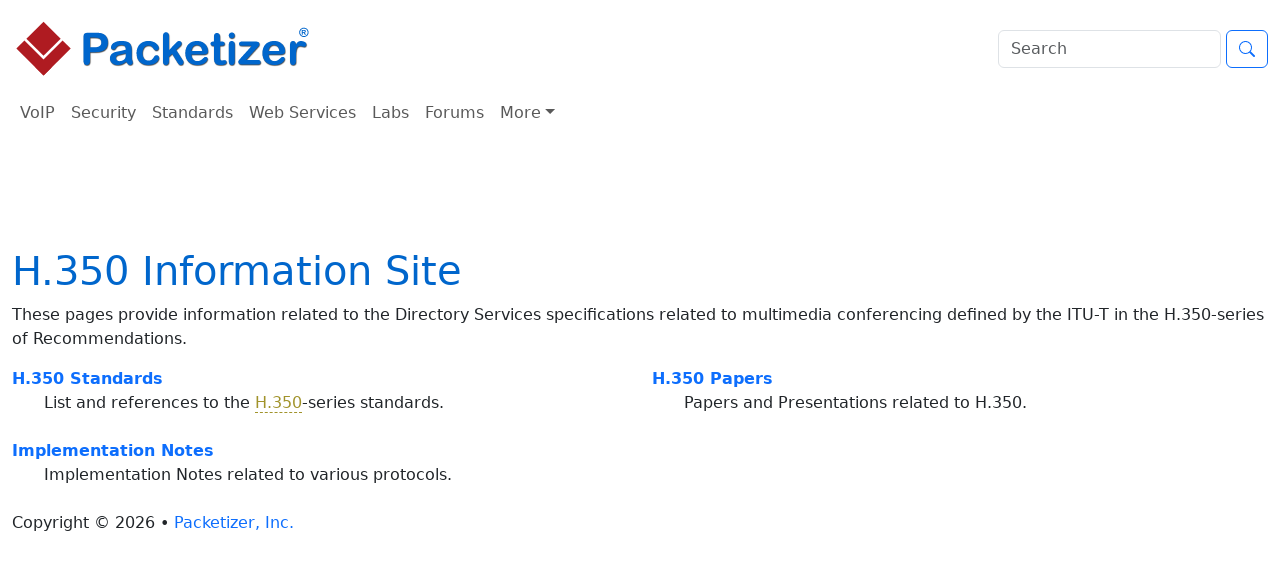

--- FILE ---
content_type: text/html; charset=UTF-8
request_url: https://www.packetizer.com/voip/h350/
body_size: 10724
content:
<!DOCTYPE html>
<html lang="en-US">

<!--
  --
  -- Copyright (C) 2026
  -- Packetizer, Inc.
  -- All Rights Reserved
  --
  -->

<!-- Document Header -->
<head>
<title>H.350 Information Site</title>
<meta name="viewport" content="width=device-width, initial-scale=1, shrink-to-fit=no"/>
<meta charset="utf-8"/>
<meta http-equiv="Content-Type" content="text/html; charset=utf-8"/>
<meta http-equiv="Content-Language" content="en-US"/>
<meta name="keywords" content="Security, VoIP, Videoconferencing, Information Security, Data Security"/>
<meta name="description" content="Packetizer: A Resource for Data Security and Communications"/>
<link rel="icon" href="/favicon.png"/>
<link rel="apple-touch-icon" href="/apple-touch-icon.png"/>
<link href="https://cdn.jsdelivr.net/npm/bootstrap@5.3.6/dist/css/bootstrap.min.css" rel="stylesheet" integrity="sha384-4Q6Gf2aSP4eDXB8Miphtr37CMZZQ5oXLH2yaXMJ2w8e2ZtHTl7GptT4jmndRuHDT" crossorigin="anonymous">
<link rel="stylesheet" href="/styles/packetizer.css"/>
<script src="/js/bs_theme_selection.js"></script>
<link rel="alternate" type="application/atom+xml" href="https://www.packetizer.com/feeds/news.xml" title="Packetizer News"/>
<!-- <link rel="alternate" type="application/rss+xml" href="https://www.google.com/calendar/feeds/webmaster%40packetizer.com/public/basic" title="Packetizer Calendar"/> -->
<link rel="alternate" type="application/atom+xml" href="https://forums.packetizer.com/feeds/" title="Packetizer Forums"/>
<link rel="alternate" type="application/atom+xml" href="https://www.packetizer.com/feeds/rfc.xml" title="New IETF RFCs"/>
<link rel="alternate" type="application/rss+xml" href="https://www.dailypayload.com/rss/dailypayload.xml" title="Daily Payload"/>
<link rel="search" type="application/opensearchdescription+xml" href="https://www.packetizer.com/search/opensearch.xml" title="Packetizer"/>
<meta property="og:title" content="H.350 Information Site"/>
<meta property="og:description" content="Packetizer: A Resource for Data Security and Communications"/>
<meta property="og:image" content="https://www.packetizer.com/images/shared/packetizer/packetizer_social_og.png?v=2"/>
<meta property="og:image:type" content="image/png"/>
<meta property="og:image:width" content="1200"/>
<meta property="og:image:height" content="630"/>
<meta name="twitter:description" content="Packetizer: A Resource for Data Security and Communications"/>
<meta name="twitter:card" content="summary_large_image"/>
<meta name="twitter:title" content="H.350 Information Site"/>
<meta name="twitter:image" content="https://www.packetizer.com/images/shared/packetizer/packetizer_social_og.png?v=2"/>
</head>

<!-- Document body -->
<body>

<!-- Page Header -->
<header class="container-xxl clearfix mb-2">
<!-- Branding and search box visible on wide screens -->
<div class="header-wide pt-3">
    <div class="row align-items-center">
        <div class="col">
            <a href="https://www.packetizer.com/"><img class="img-fluid" src="/images/shared/packetizer/packetizer_logo.svg" width="300" alt="Packetizer Logo"/></a>
        </div>
        <div class="col d-print-none">
            <div class="row float-end">
                <div class="col">
                    <search>
                        <form class="d-flex" action="/search/">
                            <input class="form-control" name="q" type="search" placeholder="Search">&nbsp;<button class="btn btn-outline-primary" title="Search" type="submit"><svg xmlns="http://www.w3.org/2000/svg" width="16" height="16" fill="currentColor" class="bi bi-search" viewBox="0 0 16 16">
  <path d="M11.742 10.344a6.5 6.5 0 1 0-1.397 1.398h-.001q.044.06.098.115l3.85 3.85a1 1 0 0 0 1.415-1.414l-3.85-3.85a1 1 0 0 0-.115-.1zM12 6.5a5.5 5.5 0 1 1-11 0 5.5 5.5 0 0 1 11 0"/>
</svg></button>
                        </form>
                    </search>
                </div>
            </div>
        </div>
    </div>
</div>

<!-- Menu (and branding visible only on narrow screens) -->
<div class="d-print-none">
    <nav class="navbar navbar-expand-sm">
        <div class="container-fluid px-0 pt-1">
            <figure class="figure mb-0" style="max-width: 70%">
                <a class="navbar-brand" href="https://www.packetizer.com/"><img class="img-fluid" src="/images/shared/packetizer/packetizer_logo.svg" width="300" alt="Packetizer Logo"/></a>
            </figure>
            <button class="navbar-toggler" type="button" title="Menu" data-bs-toggle="collapse" data-bs-target="#navbarNavDropdown">
            <span class="navbar-toggler-icon"></span>
            </button>
            <div class="collapse navbar-collapse" id="navbarNavDropdown">
                <menu class="navbar-nav mt-0">
                    <li class="nav-search">
                        <form class="my-2 d-flex w-100" action="/search/">
                            <input class="form-control" name="q" type="search" placeholder="Search">&nbsp;<button class="btn btn-outline-primary x-my-2 x-my-sm-0" title="Search" type="submit"><svg xmlns="http://www.w3.org/2000/svg" width="16" height="16" fill="currentColor" class="bi bi-search" viewBox="0 0 16 16">
  <path d="M11.742 10.344a6.5 6.5 0 1 0-1.397 1.398h-.001q.044.06.098.115l3.85 3.85a1 1 0 0 0 1.415-1.414l-3.85-3.85a1 1 0 0 0-.115-.1zM12 6.5a5.5 5.5 0 1 1-11 0 5.5 5.5 0 0 1 11 0"/>
</svg></button>
                        </form>
                    </li>
                    <li class="nav-item">
                        <a class="nav-link" href="https://www.packetizer.com/voip/">VoIP</a>
                    </li>
                    <li class="nav-item">
                        <a class="nav-link" href="https://www.packetizer.com/security/">Security</a>
                    </li>
                    <li class="nav-item">
                        <a class="nav-link" href="https://www.packetizer.com/standards/">Standards</a>
                    </li>
                    <li class="nav-item">
                        <a class="nav-link" href="https://www.packetizer.com/ws/">Web Services</a>
                    </li>
                    <li class="nav-item">
                        <a class="nav-link" href="https://www.packetizer.com/labs/">Labs</a>
                    </li>
                    <li class="nav-item">
                        <a class="nav-link" href="https://forums.packetizer.com/">Forums</a>
                    </li>
                    <li class="nav-item dropdown">
                        <a class="nav-link dropdown-toggle" href="#" role="button" data-bs-toggle="dropdown">More</a>
                        <!-- Text-md-end here aligns dropdown right on medium or larger displays -->
                        <ul class="dropdown-menu dropdown-menu-end text-md-end">
                            <li><a class="dropdown-item" href="https://www.packetizer.com/calendar/">Calendar</a></li>
                            <li><a class="dropdown-item" href="https://www.packetizer.com/bookshelf/">Bookshelf</a></li>
                            <li><a class="dropdown-item" href="https://www.packetizer.com/lists/">Mailing Lists</a></li>
                            <li><a class="dropdown-item" href="https://techheap.packetizer.com/">Tech Heap</a></li>
                            <li><a class="dropdown-item" href="https://www.packetizer.com/voip/diagnostics/bandcalc/">Bandwidth Calculator</a></li>
                            <li><a class="dropdown-item" href="https://www.dailypayload.com/">Daily Payload</a></li>
                            <li><a class="dropdown-item" href="https://www.packetizer.com/people/paulej/blog/">Paul's Blog</a></li>
                            <li><hr class="dropdown-divider"/></li>
                            <li><a class="dropdown-item" href="https://www.packetizer.com/corp/">About Us</a></li>
                            <li><a class="dropdown-item" href="https://www.packetizer.com/contact/">Contact Us</a></li>
                        </ul>
                    </li>
                </menu>
            </div>
        </div>
    </nav>
</div>
</header>

<!-- Page Content -->
<main class="container-xxl clearfix">
<!-- Ad Code Follows -->
<div class="packetizer-ad-horizontal-narrow d-print-none">
    <script async src="//pagead2.googlesyndication.com/pagead/js/adsbygoogle.js"></script>
<!-- 300x250, rounded corners -->
<ins class="adsbygoogle"
     style="display:inline-block;width:300px;height:250px"
     data-ad-client="ca-pub-0950863877717804"
     data-ad-slot="0026211341"></ins>
<script>
(adsbygoogle = window.adsbygoogle || []).push({});
</script>
</div>
<div class="packetizer-ad-horizontal-medium d-print-none">
    <script async src="//pagead2.googlesyndication.com/pagead/js/adsbygoogle.js"></script>
<!-- 468x60 -->
<ins class="adsbygoogle"
     style="display:inline-block;width:468px;height:60px"
     data-ad-client="ca-pub-0950863877717804"
     data-ad-slot="9315478302"></ins>
<script>
(adsbygoogle = window.adsbygoogle || []).push({});
</script>
</div>
<div class="packetizer-ad-horizontal-wide d-print-none">
    <script async src="//pagead2.googlesyndication.com/pagead/js/adsbygoogle.js"></script>
<!-- 728x90, text and image ads -->
<ins class="adsbygoogle"
     style="display:inline-block;width:728px;height:90px"
     data-ad-client="ca-pub-0950863877717804"
     data-ad-slot="5477887988"></ins>
<script>
(adsbygoogle = window.adsbygoogle || []).push({});
</script>
</div>


<h1>H.350 Information Site</h1>

<p>
    These pages provide information related to the Directory Services
    specifications related to multimedia conferencing defined by the ITU-T in
    the H.350-series of Recommendations.
</p>

<div class="row">
    <div class="col-sm">
        <dl class="packetizer-dl">
            <dt><a href="standards.html">H.350 Standards</a></dt>
            <dd>
                List and references to the <a class="techabulary" href="https://www.techabulary.com/h/h350/">H.350</a>-series standards.
            </dd>

            <dt><a href="/in/">Implementation Notes</a></dt>
            <dd>
                Implementation Notes related to various protocols.
            </dd>
        </dl>
    </div>

    <div class="col-sm">
        <dl class="packetizer-dl">
            <dt><a href="papers/">H.350 Papers</a></dt>
            <dd>
                Papers and Presentations related to H.350.
            </dd>
        </dl>
    </div>
</div>
</main>

<!-- Page Footer -->
<footer class="container-xxl clearfix">
<div>
    Copyright &copy; 2026 &bull; <a href="https://www.packetizer.com/corp/">Packetizer, Inc.</a>
</div>
</footer>

<!-- Bootstrap JavaScript -->
<script src="https://cdn.jsdelivr.net/npm/bootstrap@5.3.6/dist/js/bootstrap.bundle.min.js" integrity="sha384-j1CDi7MgGQ12Z7Qab0qlWQ/Qqz24Gc6BM0thvEMVjHnfYGF0rmFCozFSxQBxwHKO" crossorigin="anonymous"></script>

</body>

</html>


--- FILE ---
content_type: text/html; charset=utf-8
request_url: https://www.google.com/recaptcha/api2/aframe
body_size: 268
content:
<!DOCTYPE HTML><html><head><meta http-equiv="content-type" content="text/html; charset=UTF-8"></head><body><script nonce="gu6Nxwy8ObqEVBw6fZLqDw">/** Anti-fraud and anti-abuse applications only. See google.com/recaptcha */ try{var clients={'sodar':'https://pagead2.googlesyndication.com/pagead/sodar?'};window.addEventListener("message",function(a){try{if(a.source===window.parent){var b=JSON.parse(a.data);var c=clients[b['id']];if(c){var d=document.createElement('img');d.src=c+b['params']+'&rc='+(localStorage.getItem("rc::a")?sessionStorage.getItem("rc::b"):"");window.document.body.appendChild(d);sessionStorage.setItem("rc::e",parseInt(sessionStorage.getItem("rc::e")||0)+1);localStorage.setItem("rc::h",'1768755777988');}}}catch(b){}});window.parent.postMessage("_grecaptcha_ready", "*");}catch(b){}</script></body></html>

--- FILE ---
content_type: text/css
request_url: https://www.packetizer.com/styles/packetizer.css
body_size: 13461
content:
@charset "UTF-8";

/*
 *  Packetizer Site-Wide Style Sheet
 *  Copyright © 2024-2025 Packetizer, Inc.
 *  All Rights Reserved
 *
 *  This file builds on bootstrap.css.
 */

:root,
[data-bs-theme=light]
{
    --bs-body-color: #212529;
    --bs-link-color: #0d6efd;
    --packetizer-primary-color: #0066cc;
    --packetizer-secondary-color: #168220;
    --packetizer-gray-color: #606060;
    --bs-code-color: var(--packetizer-secondary-color);
    --packetizer-bg-color: var(--packetizer-primary-color);
    --packetizer-bg-secondary-color: #f2f2f2;
    --packetizer-highlight-color: #e2e2e2;
    --packetizer-placeholder-color: #cccccc;
    --packetizer-rule-color: var(--packetizer-primary-color);
    --packetizer-nav-link-color: var(--bs-link-color);
    --packetizer-nav-link-hover-bg: #e9ecef;
    --packetizer-heading-color: var(--packetizer-primary-color);
    --packetizer-source-header-color: #ffffff;
    --packetizer-source-header-bg: var(--packetizer-bg-color);
    --packetizer-source-body-color: #000000;
    --packetizer-source-body-bg: var(--bs-light);
    --packetizer-list-table-heading-color: #ffffff;
    --packetizer-list-table-heading-bg: var(--packetizer-bg-color);
    --packetizer-subdued-color: #606060;
    --packetizer-footer-color: #606060;
    --packetizer-footer-bg: var(--packetizer-bg-secondary-color);
    --packetizer-note-box-color: var(--bs-body-color);
    --packetizer-note-box-bg: #f2f9ff;
    --packetizer-note-box-border-color: var(--packetizer-highlight-color);
    --packetizer-note-box-link-color: var(--bs-link-color);
    --packetizer-shaded-box-color: #000080;
    --packetizer-shaded-box-bg: var(--packetizer-bg-secondary-color);
    --packetizer-shaded-box-border-color: var(--packetizer-bg-color);
    --packetizer-dotted-border-color: #b2b2b2;
    --techabulary-primary-color: #a1932b;
    --techabulary-secondary-color: #91730b;
}

/* Enable dark mode only on screens */
@media screen
{
    [data-bs-theme=dark]
    {
        --bs-body-color: #dee2e6;
        --bs-link-color: #6ea8fe;
        --bs-highlight-bg: #c4b11d;
        --packetizer-primary-color: #0066cc;
        --packetizer-secondary-color: #168220;
        --packetizer-gray-color: #606060;
        --bs-code-color: var(--packetizer-secondary-color);
        --packetizer-bg-color: var(--packetizer-primary-color);
        --packetizer-bg-secondary-color: #303030;
        --packetizer-highlight-color: #e2e2e2;
        --packetizer-placeholder-color: #444444;
        --packetizer-rule-color: var(--packetizer-primary-color);
        --packetizer-nav-link-color: #0d6efd;
        --packetizer-nav-link-hover-bg: #3a3a3a;
        --packetizer-heading-color: var(--packetizer-primary-color);
        --packetizer-source-header-color: #ffffff;
        --packetizer-source-header-bg: var(--packetizer-bg-color);
        --packetizer-source-body-color: #c9d1d9;
        --packetizer-source-body-bg: #282a2d;
        --packetizer-list-table-heading-color: #ffffff;
        --packetizer-list-table-heading-bg: var(--packetizer-bg-color);
        --packetizer-subdued-color: #808080;
        --packetizer-footer-color: #808080;
        --packetizer-footer-bg: var(--packetizer-bg-secondary-color);
        --packetizer-note-box-color: var(--bs-body-color);
        --packetizer-note-box-bg: #4f84b1;
        --packetizer-note-box-border-color: var(--packetizer-highlight-color);
        --packetizer-note-box-link-color: #291ec5;
        --packetizer-shaded-box-color: #ffffff;
        --packetizer-shaded-box-bg: #404040;
        --packetizer-shaded-box-border-color: var(--packetizer-bg-color);
        --packetizer-dotted-border-color: #b2b2b2;
        --techabulary-primary-color: #a1932b;
        --techabulary-secondary-color: #91730b;
    }
}

/* For screen width <= 575px, reduce brand image and hide search */
@media screen and (max-width: 575.98px)
{
    .navbar-brand
    {
        max-width: 200px;
    }
    .navbar-brand img
    {
        max-width: 100%;
    }
    .nav-search
    {
        display: block;
    }
    .header-wide
    {
        display: none;
    }
}

/* For all other media, including larger screens */
@media not screen and (max-width: 575.98px)
{
    .navbar-brand
    {
        display: none;
    }
    .nav-search
    {
        display: none;
    }
    .header-wide
    {
        display: block;
    }
}

/* Format adjustments when printing */
@media print
{
    .header-wide
    {
        padding-bottom: 0.5em;
        text-align: right;
    }
}

footer
{
    display: block;
    clear: both;
    margin-top: 0.5rem;

    @media not print
    {
        > *
        {
            background-color: var(--packetizer-footer-bg);
            color: var(--packetizer-footer-color);
            text-align: center;
        }

        > div
        {
            padding: 0.5rem 0 0.5rem 0;
            margin-bottom: 0.5rem;
        }
    }

    @media print
    {
        > div
        {
            padding: 0.5rem 0 0.5rem 0;
            border-top: 0.125rem solid var(--packetizer-primary-color);
        }
    }

    a:link
    {
        text-decoration: none;
        color: var(--packetizer-footer-color);
    }

    a:visited
    {
        text-decoration: none;
        color: var(--packetizer-footer-color);
    }

    a:hover
    {
        text-decoration: underline;
        color: var(--packetizer-footer-color);
    }
}

h1, h2, h3, h4, h5, h6
{
    color: var(--packetizer-heading-color);
}

.nav-link:hover
{
    color: var(--packetizer-nav-link-color);
    background-color: var(--packetizer-nav-link-hover-bg);
}

.dropdown-item:hover
{
    color: var(--packetizer-nav-link-color);
    background-color: var(--packetizer-nav-link-hover-bg);
}

.source-code
{
    color: var(--packetizer-source-body-color);
    background-color: var(--packetizer-source-body-bg);
}

.source-code-header
{
    color: var(--packetizer-source-header-color);
    background-color: var(--packetizer-source-header-bg);
}

.source-code-body
{
    margin-bottom: 0.5rem;
}

.packetizer-text-primary
{
    color: var(--packetizer-primary-color);
}

.packetizer-text-secondary
{
    color: var(--packetizer-secondary-color);
}

.packetizer-text-diminished
{
    color: var(--packetizer-gray-color);
}

/* Image pre-load placeholder */
.packetizer-placeholder
{
    background-color: var(--packetizer-placeholder-color);
}

.packetizer-card-header
{
    color: var(--packetizer-primary-color);
    font-weight: bold !important;
    text-align: center !important;
}

.bodyprint
{
    text-align: justify !important;

    figcaption
    {
        text-align: left;
    }
}

.packetizer-link-list
{
    list-style: square;
    word-wrap: break-word !important;
    word-break: break-word !important;
}

dl.packetizer-dl dd
{
    padding-left: 2rem;
}

dl.packetizer-dl dd:not(:last-of-type)
{
    margin-bottom: 1.5rem;
}

.banner-image
{
    max-width: 1400px;
    aspect-ratio: 35 / 10;
    background-color: var(--packetizer-placeholder-color);
}

.subdued-text
{
    color: var(--packetizer-subdued-color);
}

.widespacing
{
    letter-spacing: 0.5em;
}

a
{
    text-decoration: none;

    &:hover
    {
        text-decoration: underline;
    }
}

a.techabulary
{
    color: var(--techabulary-primary-color);
    border-bottom: 1px dashed var(--techabulary-primary-color);
    text-decoration: none;

    &:hover
    {
        color: var(--techabulary-secondary-color);
    }
}

table.packetizer-list-table
{
    border-color: var(--packetizer-list-table-heading-bg);
    caption-side: top;
}

table.packetizer-list-table > caption
{
    text-align: left;
    color: var(--bs-body-color);
    font-weight: bold;
}

table.packetizer-list-table > thead > tr > th
{
    color: var(--packetizer-list-table-heading-color);
    background-color: var(--packetizer-list-table-heading-bg);
}

table.packetizer-list-table > :not(caption) > * > *
{
    padding: 0.25rem;
}

blockquote
{
    border-left: solid 3px var(--packetizer-bg-color);
    padding-left: 0.5rem;
    margin-left: 1rem;
}

kbd
{
    background-color: var(--packetizer-bg-color);
}

hr
{
    opacity: 1;
    color: var(--packetizer-rule-color);
}

div.notebox, p.notebox
{
    color: var(--packetizer-note-box-color);
    background-color: var(--packetizer-note-box-bg);
    border: solid 1px;
    border-color: var(--packetizer-note-box-border-color);
    padding: 0.5rem;
    border-radius: var(--bs-border-radius);
}

div.shadedbox, pre.shadedbox, p.shadedbox
{
    color: var(--packetizer-shaded-box-color);
    background-color: var(--packetizer-shaded-box-bg);
    border: solid 1px;
    border-color: var(--packetizer-shaded-box-border-color);
    padding: 0.5rem;
    border-radius: var(--bs-border-radius);
}

.notebox a
{
    color: var(--packetizer-note-box-link-color);
}

/*
 *  For screen width <= 575px, move the left/right aside above main content,
 *  and change other styling to look better on mobile devices
 */
@media screen and (max-width: 575.98px)
{
    /* Column most important on mobile devices */
    .primary-column
    {
        order: -1 !important;
    }
    .right-aside, .left-aside
    {
        order: -1 !important;
        margin-bottom: 1rem;
    }
    .right-aside, .left-aside
    {
        order: -1 !important;
        margin-bottom: 1rem;
    }
    .left-aside .nav, .right-aside .nav
    {
        flex-direction: row !important;
    }
    .left-aside .nav-item, .right-aside .nav-item
    {
        list-style: square;
        word-wrap: break-word !important;
        word-break: break-word !important;
        margin-right: 1rem;
        margin-left: 1rem;
    }
}

/* For all other media, including larger screens */
@media not screen and (max-width: 575.98px)
{
    .left-aside
    {
        border-right: dotted 1px var(--packetizer-dotted-border-color);
        padding-right: 1rem;
    }

    .left-aside-primary
    {
        padding-left: 2rem;
    }

    .right-aside
    {
        border-left: dotted 1px var(--packetizer-dotted-border-color);
        padding-left: 2rem;
    }

    .right-aside-primary
    {
        padding-right: 2rem;
    }

    .left-aside .nav, .right-aside .nav
    {
        flex-direction: column !important;
    }

    .left-aside .nav-item, .right-aside .nav-item
    {
        list-style: square;
        word-wrap: break-word !important;
        word-break: break-word !important;
        margin-right: 1rem;
        margin-left: 1.2rem;
    }
}

/* Media lines related to advertisement display */
@media screen
{
    .packetizer-ad-float-inline-medium, .packetizer-ad-float-inline-narrow,
    .packetizer-ad-horizontal-narrow, .packetizer-ad-horizontal-medium,
    .packetizer-ad-horizontal-unconstrained-medium,
    .packetizer-ad-horizontal-unconstrained-narrow
    {
        display: none;
    }

    .packetizer-ad-float-right
    {
        display: block;
        overflow: hidden;
        float: right;
        margin-top: 2rem;
        padding-bottom: 0;
        max-width: 120px;
        max-height: 600px;
    }

    .packetizer-ad-float-left
    {
        display: block;
        overflow: hidden;
        float: right;
        margin-top: 2rem;
        padding-bottom: 0;
        max-width: 120px;
        max-height: 600px;
    }

    .packetizer-ad-horizontal-wide
    {
        display: block;
        overflow: hidden;
        margin: 0.5rem 0 0.5rem 0;
        width: 100%;
        max-height: 90px;
        clear: both;
        text-align: center;
    }

    .packetizer-ad-horizontal-unconstrained-wide
    {
        display: block;
        overflow: hidden;
        margin: 0.5rem 0 0.5rem 0;
        width: 100%;
        clear: both;
        text-align: center;
    }

    @media (max-width: 780px)
    {
        /* Screen two narrow for floating ads */
        .packetizer-ad-float-right, .packetizer-ad-float-left,
        .packetizer-ad-horizontal-wide,
        .packetizer-ad-horizontal-unconstrained-wide
        {
            display: none;
        }

        .packetizer-ad-float-inline-medium
        {
            display: block;
            overflow: hidden;
            margin: 0.5rem 0 0.5rem 0;
            width: 100%;
            max-height: 60px;
            clear: both;
            text-align: center;
        }

        .packetizer-ad-horizontal-medium
        {
            display: block;
            overflow: hidden;
            margin: 0.5rem 0 0.5rem 0;
            width: 100%;
            max-height: 60px;
            clear: both;
            text-align: center;
        }

        .packetizer-ad-horizontal-unconstrained-medium
        {
            display: block;
            overflow: hidden;
            margin: 0.5rem 0 0.5rem 0;
            width: 100%;
            clear: both;
            text-align: center;
        }

        @media (max-width: 500px)
        {
            .packetizer-ad-float-inline-medium, .packetizer-ad-horizontal-medium,
            .packetizer-ad-horizontal-unconstrained-medium
            {
                display: none;
            }

            .packetizer-ad-float-inline-narrow, .packetizer-ad-horizontal-narrow
            {
                display: block;
                overflow: hidden;
                margin: 0.5rem 0 0.5rem 0;
                width: 100%;
                max-height: 250px;
                clear: both;
                text-align: center;
            }

            .packetizer-ad-horizontal-unconstrained-narrow
            {
                display: block;
                overflow: hidden;
                margin: 0.5rem 0 0.5rem 0;
                width: 100%;
                clear: both;
                text-align: center;
            }
        }
    }
}


--- FILE ---
content_type: text/javascript
request_url: https://www.packetizer.com/js/bs_theme_selection.js
body_size: 1568
content:
/*
 *  bs_theme_selection.js
 *
 *  Bootstrap Theme Selection
 *  Copyright (C) 2024
 *  Packetizer, Inc.
 *
 *  Author: Paul E. Jones <paulej@packetizer.com>
 *
 *  This code is intended to execute before the page is rendered in order
 *  to ensure that the proper color scheme is selected.  It will aslo respond
 *  to user-initiated scheme changes, which includes printing, by setting
 *  the color scheme are requested.
 */
(() =>
{
    // Determine the browser's preferred theme
    function GetPreferredTheme()
    {
        // Assume light mode by default
        var selected_theme = "light";

        // Select the "dark" theme if the browser prefers it
        if (window.matchMedia &&
            window.matchMedia("(prefers-color-scheme: dark)").matches)
        {
            selected_theme = "dark";
        }

        return selected_theme;
    };

    // Set the theme as specified or default to browser's preferred theme
    function SetTheme(theme = "")
    {
        if (theme.length == 0)
        {
            theme = GetPreferredTheme();
        }
        document.documentElement.setAttribute("data-bs-theme", theme);
    };

    // Scheme listener where event matches if dark theme is selected
    function SchemeListener(event)
    {
        event.matches ? SetTheme("dark") : SetTheme("light");
    };


    // If window.matchMedia is supported, install listener to switch themes
    if (window.matchMedia)
    {
        // Install listeners to switch when user changes settings
        var scheme = window.matchMedia("(prefers-color-scheme: dark)");
        if (scheme)
        {
            scheme.addEventListener("change", SchemeListener);
        }
    }

    // Render the page using the browser's preferred theme
    SetTheme();
})();


--- FILE ---
content_type: image/svg+xml
request_url: https://www.packetizer.com/images/shared/packetizer/packetizer_logo.svg
body_size: 82457
content:
<?xml version="1.0" encoding="UTF-8" standalone="no"?>
<!DOCTYPE svg PUBLIC "-//W3C//DTD SVG 1.1//EN" "http://www.w3.org/Graphics/SVG/1.1/DTD/svg11.dtd">
<svg width="100%" height="100%" viewBox="0 0 1720 374" version="1.1" xmlns="http://www.w3.org/2000/svg" xmlns:xlink="http://www.w3.org/1999/xlink" xml:space="preserve" xmlns:serif="http://www.serif.com/" style="fill-rule:evenodd;clip-rule:evenodd;stroke-linejoin:round;stroke-miterlimit:2;">
    <g>
        <g id="_-" serif:id="®" transform="matrix(1,0,0,1,1647,120)">
            <g transform="matrix(72,0,0,72,0,0)">
                <path d="M0.282,-0.154L0.201,-0.154L0.201,-0.551L0.389,-0.551C0.418,-0.551 0.443,-0.546 0.463,-0.537C0.483,-0.528 0.498,-0.514 0.508,-0.497C0.518,-0.48 0.523,-0.46 0.523,-0.438C0.523,-0.41 0.514,-0.386 0.495,-0.365C0.476,-0.345 0.45,-0.333 0.416,-0.328C0.433,-0.322 0.447,-0.312 0.458,-0.299C0.468,-0.286 0.482,-0.264 0.5,-0.234L0.547,-0.154L0.447,-0.154L0.414,-0.218C0.399,-0.246 0.386,-0.268 0.375,-0.281C0.364,-0.295 0.354,-0.305 0.343,-0.31C0.332,-0.314 0.319,-0.317 0.303,-0.317L0.282,-0.317L0.282,-0.154ZM0.282,-0.488L0.282,-0.38L0.347,-0.38C0.376,-0.38 0.399,-0.384 0.414,-0.391C0.429,-0.399 0.437,-0.414 0.437,-0.437C0.437,-0.453 0.43,-0.465 0.417,-0.474C0.404,-0.483 0.383,-0.488 0.355,-0.488L0.282,-0.488ZM0.37,-0.728C0.421,-0.728 0.469,-0.719 0.515,-0.699C0.56,-0.68 0.6,-0.654 0.635,-0.619C0.67,-0.584 0.697,-0.544 0.716,-0.499C0.735,-0.453 0.744,-0.405 0.744,-0.354C0.744,-0.286 0.727,-0.224 0.694,-0.166C0.661,-0.109 0.615,-0.063 0.558,-0.03C0.5,0.003 0.438,0.02 0.37,0.02C0.302,0.02 0.24,0.003 0.182,-0.03C0.125,-0.063 0.08,-0.109 0.046,-0.166C0.013,-0.224 -0.004,-0.286 -0.004,-0.354C-0.004,-0.422 0.013,-0.484 0.046,-0.542C0.08,-0.599 0.125,-0.645 0.182,-0.678C0.24,-0.711 0.302,-0.728 0.37,-0.728ZM0.371,-0.655C0.317,-0.655 0.266,-0.641 0.22,-0.615C0.174,-0.588 0.137,-0.551 0.11,-0.505C0.083,-0.459 0.07,-0.408 0.07,-0.354C0.07,-0.3 0.083,-0.249 0.111,-0.203C0.138,-0.156 0.174,-0.12 0.221,-0.093C0.267,-0.067 0.317,-0.053 0.371,-0.053C0.426,-0.053 0.476,-0.067 0.522,-0.094C0.568,-0.12 0.604,-0.157 0.631,-0.203C0.658,-0.249 0.671,-0.3 0.671,-0.354C0.671,-0.409 0.658,-0.459 0.631,-0.505C0.604,-0.552 0.568,-0.588 0.522,-0.615C0.476,-0.641 0.426,-0.655 0.371,-0.655Z" style="fill:rgb(0,102,204);fill-rule:nonzero;"/>
            </g>
        </g>
        <use id="Packetizer" xlink:href="#_Image1" x="407.5" y="92.955" width="1288px" height="200px"/>
    </g>
    <g id="Packetizer1" serif:id="Packetizer" transform="matrix(1,0,0,1,390,280)">
        <g transform="matrix(256,0,0,256,0,0)">
            <path d="M0.356,-0.279L0.223,-0.279L0.223,-0.076C0.223,-0.047 0.216,-0.025 0.203,-0.01C0.189,0.005 0.172,0.012 0.151,0.012C0.129,0.012 0.111,0.005 0.098,-0.01C0.085,-0.025 0.078,-0.047 0.078,-0.075L0.078,-0.627C0.078,-0.659 0.085,-0.682 0.1,-0.695C0.115,-0.709 0.138,-0.716 0.17,-0.716L0.356,-0.716C0.411,-0.716 0.453,-0.712 0.483,-0.703C0.512,-0.695 0.538,-0.681 0.559,-0.663C0.58,-0.644 0.596,-0.621 0.607,-0.593C0.618,-0.566 0.624,-0.535 0.624,-0.501C0.624,-0.428 0.602,-0.373 0.557,-0.335C0.512,-0.298 0.445,-0.279 0.356,-0.279ZM0.321,-0.607L0.223,-0.607L0.223,-0.388L0.321,-0.388C0.355,-0.388 0.384,-0.392 0.406,-0.399C0.429,-0.406 0.447,-0.418 0.459,-0.434C0.471,-0.45 0.477,-0.472 0.477,-0.498C0.477,-0.53 0.468,-0.555 0.449,-0.575C0.428,-0.596 0.386,-0.607 0.321,-0.607Z" style="fill:rgb(0,102,204);fill-rule:nonzero;"/>
        </g>
        <g transform="matrix(256,0,0,256,161,0)">
            <path d="M0.406,-0.063C0.374,-0.038 0.342,-0.019 0.312,-0.007C0.282,0.006 0.248,0.012 0.211,0.012C0.177,0.012 0.147,0.005 0.121,-0.008C0.095,-0.022 0.075,-0.04 0.061,-0.063C0.047,-0.086 0.04,-0.111 0.04,-0.138C0.04,-0.175 0.052,-0.206 0.075,-0.231C0.098,-0.257 0.13,-0.274 0.17,-0.283C0.178,-0.285 0.199,-0.29 0.233,-0.296C0.266,-0.303 0.295,-0.309 0.319,-0.315C0.343,-0.321 0.369,-0.328 0.397,-0.336C0.395,-0.371 0.388,-0.397 0.376,-0.413C0.363,-0.43 0.337,-0.438 0.298,-0.438C0.264,-0.438 0.239,-0.433 0.221,-0.424C0.204,-0.414 0.19,-0.4 0.177,-0.381C0.165,-0.362 0.157,-0.35 0.152,-0.344C0.147,-0.338 0.136,-0.335 0.119,-0.335C0.104,-0.335 0.091,-0.34 0.08,-0.349C0.069,-0.359 0.064,-0.371 0.064,-0.386C0.064,-0.41 0.072,-0.432 0.089,-0.455C0.105,-0.477 0.131,-0.495 0.167,-0.509C0.202,-0.524 0.245,-0.531 0.298,-0.531C0.356,-0.531 0.403,-0.524 0.436,-0.51C0.47,-0.496 0.493,-0.474 0.507,-0.444C0.521,-0.414 0.528,-0.375 0.528,-0.325C0.528,-0.294 0.528,-0.267 0.528,-0.246C0.527,-0.224 0.527,-0.2 0.527,-0.173C0.527,-0.148 0.531,-0.122 0.539,-0.094C0.548,-0.067 0.552,-0.05 0.552,-0.042C0.552,-0.028 0.545,-0.016 0.532,-0.005C0.52,0.007 0.505,0.012 0.489,0.012C0.475,0.012 0.462,0.006 0.448,-0.007C0.435,-0.02 0.421,-0.039 0.406,-0.063ZM0.397,-0.256C0.377,-0.249 0.349,-0.241 0.312,-0.233C0.274,-0.225 0.249,-0.219 0.234,-0.216C0.22,-0.212 0.206,-0.205 0.193,-0.194C0.18,-0.183 0.174,-0.167 0.174,-0.148C0.174,-0.128 0.181,-0.111 0.197,-0.096C0.212,-0.082 0.232,-0.075 0.257,-0.075C0.283,-0.075 0.308,-0.081 0.33,-0.093C0.352,-0.104 0.368,-0.119 0.379,-0.137C0.391,-0.157 0.397,-0.191 0.397,-0.237L0.397,-0.256Z" style="fill:rgb(0,102,204);fill-rule:nonzero;"/>
        </g>
        <g transform="matrix(256,0,0,256,313.125,0)">
            <path d="M0.547,-0.153C0.547,-0.136 0.542,-0.118 0.532,-0.1C0.522,-0.081 0.507,-0.063 0.487,-0.046C0.466,-0.029 0.441,-0.015 0.41,-0.004C0.379,0.006 0.344,0.011 0.305,0.011C0.223,0.011 0.159,-0.013 0.112,-0.061C0.066,-0.109 0.043,-0.173 0.043,-0.254C0.043,-0.309 0.054,-0.357 0.075,-0.399C0.096,-0.441 0.126,-0.473 0.167,-0.496C0.207,-0.519 0.254,-0.531 0.31,-0.531C0.345,-0.531 0.376,-0.526 0.405,-0.516C0.434,-0.506 0.458,-0.493 0.478,-0.477C0.498,-0.461 0.514,-0.444 0.524,-0.426C0.535,-0.407 0.54,-0.391 0.54,-0.375C0.54,-0.359 0.534,-0.346 0.522,-0.334C0.51,-0.323 0.496,-0.318 0.479,-0.318C0.468,-0.318 0.459,-0.321 0.451,-0.326C0.444,-0.332 0.436,-0.341 0.427,-0.354C0.41,-0.379 0.393,-0.397 0.376,-0.41C0.358,-0.422 0.335,-0.428 0.308,-0.428C0.269,-0.428 0.237,-0.413 0.213,-0.382C0.189,-0.351 0.177,-0.309 0.177,-0.256C0.177,-0.231 0.18,-0.208 0.186,-0.187C0.192,-0.166 0.201,-0.148 0.213,-0.133C0.225,-0.118 0.239,-0.107 0.255,-0.099C0.272,-0.092 0.29,-0.088 0.31,-0.088C0.337,-0.088 0.36,-0.094 0.379,-0.106C0.398,-0.119 0.415,-0.138 0.429,-0.163C0.437,-0.178 0.446,-0.19 0.456,-0.198C0.465,-0.207 0.477,-0.211 0.49,-0.211C0.507,-0.211 0.52,-0.205 0.531,-0.192C0.542,-0.18 0.547,-0.167 0.547,-0.153Z" style="fill:rgb(0,102,204);fill-rule:nonzero;"/>
        </g>
        <g transform="matrix(256,0,0,256,455.5,0)">
            <path d="M0.401,-0.049L0.283,-0.242L0.211,-0.174L0.211,-0.068C0.211,-0.042 0.204,-0.022 0.191,-0.009C0.177,0.005 0.162,0.012 0.144,0.012C0.124,0.012 0.107,0.005 0.096,-0.008C0.084,-0.022 0.078,-0.042 0.078,-0.069L0.078,-0.637C0.078,-0.667 0.084,-0.689 0.095,-0.705C0.107,-0.72 0.123,-0.728 0.144,-0.728C0.165,-0.728 0.181,-0.721 0.193,-0.707C0.205,-0.693 0.211,-0.672 0.211,-0.645L0.211,-0.322L0.361,-0.479C0.379,-0.499 0.394,-0.512 0.403,-0.519C0.413,-0.526 0.425,-0.53 0.439,-0.53C0.456,-0.53 0.469,-0.524 0.48,-0.514C0.492,-0.503 0.497,-0.49 0.497,-0.474C0.497,-0.455 0.479,-0.429 0.443,-0.396L0.372,-0.331L0.509,-0.116C0.519,-0.1 0.526,-0.088 0.531,-0.08C0.535,-0.072 0.537,-0.064 0.537,-0.056C0.537,-0.035 0.531,-0.018 0.52,-0.006C0.508,0.006 0.493,0.012 0.474,0.012C0.458,0.012 0.445,0.008 0.437,-0.001C0.428,-0.01 0.416,-0.026 0.401,-0.049Z" style="fill:rgb(0,102,204);fill-rule:nonzero;"/>
        </g>
        <g transform="matrix(256,0,0,256,592.5,0)">
            <path d="M0.441,-0.226L0.18,-0.226C0.181,-0.196 0.187,-0.169 0.198,-0.146C0.21,-0.123 0.226,-0.105 0.246,-0.094C0.266,-0.082 0.287,-0.076 0.311,-0.076C0.327,-0.076 0.342,-0.078 0.355,-0.082C0.368,-0.086 0.381,-0.091 0.393,-0.099C0.405,-0.107 0.417,-0.116 0.427,-0.125C0.438,-0.134 0.451,-0.146 0.468,-0.162C0.475,-0.168 0.484,-0.171 0.497,-0.171C0.511,-0.171 0.522,-0.167 0.53,-0.16C0.539,-0.152 0.543,-0.142 0.543,-0.128C0.543,-0.116 0.538,-0.102 0.529,-0.086C0.519,-0.07 0.505,-0.054 0.486,-0.039C0.467,-0.024 0.443,-0.012 0.414,-0.002C0.385,0.007 0.352,0.012 0.315,0.012C0.229,0.012 0.163,-0.012 0.115,-0.061C0.068,-0.11 0.044,-0.176 0.044,-0.26C0.044,-0.299 0.05,-0.336 0.062,-0.369C0.073,-0.403 0.09,-0.432 0.113,-0.456C0.135,-0.48 0.163,-0.499 0.196,-0.511C0.229,-0.524 0.265,-0.531 0.305,-0.531C0.357,-0.531 0.402,-0.52 0.439,-0.498C0.476,-0.476 0.504,-0.447 0.523,-0.413C0.542,-0.378 0.551,-0.342 0.551,-0.306C0.551,-0.273 0.541,-0.251 0.522,-0.241C0.503,-0.231 0.476,-0.226 0.441,-0.226ZM0.18,-0.302L0.422,-0.302C0.419,-0.347 0.406,-0.381 0.385,-0.404C0.364,-0.427 0.336,-0.438 0.301,-0.438C0.268,-0.438 0.24,-0.427 0.219,-0.404C0.198,-0.381 0.185,-0.347 0.18,-0.302Z" style="fill:rgb(0,102,204);fill-rule:nonzero;"/>
        </g>
        <g transform="matrix(256,0,0,256,744.625,0)">
            <path d="M0.076,-0.518L0.091,-0.518L0.091,-0.598C0.091,-0.62 0.091,-0.636 0.093,-0.649C0.094,-0.661 0.097,-0.671 0.102,-0.68C0.107,-0.689 0.115,-0.697 0.125,-0.702C0.134,-0.708 0.145,-0.711 0.157,-0.711C0.174,-0.711 0.189,-0.705 0.203,-0.692C0.212,-0.683 0.218,-0.673 0.22,-0.661C0.223,-0.649 0.224,-0.631 0.224,-0.609L0.224,-0.518L0.273,-0.518C0.292,-0.518 0.306,-0.514 0.316,-0.505C0.326,-0.496 0.331,-0.484 0.331,-0.47C0.331,-0.452 0.324,-0.44 0.31,-0.433C0.296,-0.425 0.275,-0.422 0.249,-0.422L0.224,-0.422L0.224,-0.177C0.224,-0.156 0.225,-0.14 0.226,-0.129C0.228,-0.117 0.232,-0.108 0.238,-0.101C0.244,-0.094 0.255,-0.091 0.269,-0.091C0.277,-0.091 0.287,-0.092 0.301,-0.095C0.314,-0.098 0.325,-0.099 0.332,-0.099C0.343,-0.099 0.352,-0.095 0.361,-0.086C0.37,-0.078 0.374,-0.067 0.374,-0.054C0.374,-0.033 0.362,-0.016 0.339,-0.005C0.315,0.007 0.282,0.012 0.238,0.012C0.196,0.012 0.165,0.005 0.143,-0.009C0.122,-0.023 0.108,-0.042 0.101,-0.067C0.094,-0.092 0.091,-0.125 0.091,-0.166L0.091,-0.422L0.073,-0.422C0.054,-0.422 0.039,-0.426 0.029,-0.436C0.019,-0.445 0.014,-0.456 0.014,-0.47C0.014,-0.484 0.019,-0.496 0.03,-0.505C0.041,-0.514 0.056,-0.518 0.076,-0.518Z" style="fill:rgb(0,102,204);fill-rule:nonzero;"/>
        </g>
        <g transform="matrix(256,0,0,256,835.25,0)">
            <path d="M0.202,-0.454L0.202,-0.069C0.202,-0.042 0.196,-0.022 0.183,-0.008C0.17,0.005 0.154,0.012 0.135,0.012C0.115,0.012 0.099,0.005 0.087,-0.009C0.075,-0.023 0.069,-0.043 0.069,-0.069L0.069,-0.45C0.069,-0.477 0.075,-0.496 0.087,-0.51C0.099,-0.523 0.115,-0.53 0.135,-0.53C0.154,-0.53 0.17,-0.523 0.183,-0.51C0.196,-0.496 0.202,-0.478 0.202,-0.454ZM0.136,-0.592C0.118,-0.592 0.102,-0.597 0.089,-0.609C0.075,-0.62 0.069,-0.636 0.069,-0.657C0.069,-0.676 0.076,-0.692 0.089,-0.704C0.103,-0.716 0.118,-0.722 0.136,-0.722C0.153,-0.722 0.169,-0.717 0.182,-0.706C0.195,-0.694 0.202,-0.678 0.202,-0.657C0.202,-0.637 0.196,-0.621 0.183,-0.609C0.17,-0.598 0.154,-0.592 0.136,-0.592Z" style="fill:rgb(0,102,204);fill-rule:nonzero;"/>
        </g>
        <g transform="matrix(256,0,0,256,904.625,0)">
            <path d="M0.431,-0.377L0.187,-0.104L0.448,-0.104C0.469,-0.104 0.485,-0.099 0.496,-0.089C0.507,-0.079 0.512,-0.066 0.512,-0.051C0.512,-0.036 0.507,-0.024 0.496,-0.014C0.486,-0.005 0.47,-0 0.448,-0L0.087,-0C0.062,-0 0.043,-0.006 0.03,-0.017C0.017,-0.028 0.011,-0.043 0.011,-0.062C0.011,-0.073 0.016,-0.085 0.024,-0.096C0.033,-0.108 0.051,-0.129 0.079,-0.16C0.108,-0.193 0.135,-0.222 0.159,-0.249C0.183,-0.275 0.205,-0.3 0.226,-0.323C0.246,-0.345 0.263,-0.365 0.277,-0.381C0.29,-0.397 0.301,-0.41 0.309,-0.422L0.111,-0.422C0.083,-0.422 0.063,-0.424 0.049,-0.429C0.035,-0.434 0.028,-0.447 0.028,-0.468C0.028,-0.483 0.033,-0.495 0.044,-0.504C0.054,-0.514 0.069,-0.518 0.089,-0.518L0.395,-0.518C0.423,-0.518 0.445,-0.514 0.46,-0.506C0.475,-0.497 0.483,-0.482 0.483,-0.461C0.483,-0.454 0.481,-0.446 0.479,-0.439C0.476,-0.431 0.472,-0.425 0.469,-0.42C0.465,-0.415 0.46,-0.409 0.454,-0.402C0.448,-0.395 0.44,-0.387 0.431,-0.377Z" style="fill:rgb(0,102,204);fill-rule:nonzero;"/>
        </g>
        <g transform="matrix(256,0,0,256,1034.62,0)">
            <path d="M0.441,-0.226L0.18,-0.226C0.181,-0.196 0.187,-0.169 0.198,-0.146C0.21,-0.123 0.226,-0.105 0.246,-0.094C0.266,-0.082 0.287,-0.076 0.311,-0.076C0.327,-0.076 0.342,-0.078 0.355,-0.082C0.368,-0.086 0.381,-0.091 0.393,-0.099C0.405,-0.107 0.417,-0.116 0.427,-0.125C0.438,-0.134 0.451,-0.146 0.468,-0.162C0.475,-0.168 0.484,-0.171 0.497,-0.171C0.511,-0.171 0.522,-0.167 0.53,-0.16C0.539,-0.152 0.543,-0.142 0.543,-0.128C0.543,-0.116 0.538,-0.102 0.529,-0.086C0.519,-0.07 0.505,-0.054 0.486,-0.039C0.467,-0.024 0.443,-0.012 0.414,-0.002C0.385,0.007 0.352,0.012 0.315,0.012C0.229,0.012 0.163,-0.012 0.115,-0.061C0.068,-0.11 0.044,-0.176 0.044,-0.26C0.044,-0.299 0.05,-0.336 0.062,-0.369C0.073,-0.403 0.09,-0.432 0.113,-0.456C0.135,-0.48 0.163,-0.499 0.196,-0.511C0.229,-0.524 0.265,-0.531 0.305,-0.531C0.357,-0.531 0.402,-0.52 0.439,-0.498C0.476,-0.476 0.504,-0.447 0.523,-0.413C0.542,-0.378 0.551,-0.342 0.551,-0.306C0.551,-0.273 0.541,-0.251 0.522,-0.241C0.503,-0.231 0.476,-0.226 0.441,-0.226ZM0.18,-0.302L0.422,-0.302C0.419,-0.347 0.406,-0.381 0.385,-0.404C0.364,-0.427 0.336,-0.438 0.301,-0.438C0.268,-0.438 0.24,-0.427 0.219,-0.404C0.198,-0.381 0.185,-0.347 0.18,-0.302Z" style="fill:rgb(0,102,204);fill-rule:nonzero;"/>
        </g>
        <g transform="matrix(256,0,0,256,1186.75,0)">
            <path d="M0.201,-0.18L0.201,-0.069C0.201,-0.042 0.195,-0.022 0.182,-0.008C0.169,0.005 0.153,0.012 0.134,0.012C0.115,0.012 0.099,0.005 0.086,-0.008C0.074,-0.022 0.068,-0.042 0.068,-0.069L0.068,-0.44C0.068,-0.5 0.09,-0.53 0.133,-0.53C0.155,-0.53 0.171,-0.523 0.181,-0.509C0.19,-0.495 0.196,-0.474 0.197,-0.447C0.213,-0.474 0.229,-0.495 0.246,-0.509C0.263,-0.523 0.285,-0.53 0.313,-0.53C0.341,-0.53 0.368,-0.523 0.395,-0.509C0.421,-0.495 0.434,-0.476 0.434,-0.453C0.434,-0.437 0.428,-0.423 0.417,-0.413C0.406,-0.402 0.394,-0.397 0.381,-0.397C0.376,-0.397 0.364,-0.4 0.345,-0.406C0.327,-0.412 0.31,-0.415 0.296,-0.415C0.276,-0.415 0.26,-0.41 0.248,-0.4C0.236,-0.389 0.226,-0.374 0.219,-0.354C0.212,-0.334 0.208,-0.31 0.205,-0.282C0.202,-0.254 0.201,-0.22 0.201,-0.18Z" style="fill:rgb(0,102,204);fill-rule:nonzero;"/>
        </g>
    </g>
    <path id="Bottom-Left" serif:id="Bottom Left" d="M71.14,141.676L226.818,297.444L180.542,343.694L24.864,187.925L71.14,141.676Z" style="fill:rgb(175,27,33);"/>
    <path id="Bottom-Right" serif:id="Bottom Right" d="M134.333,297.216L289.868,141.498L336.564,188.139L181.028,343.857L134.333,297.216Z" style="fill:rgb(175,27,33);"/>
    <path id="Top-Square" serif:id="Top Square" d="M180.734,32.531L278.951,130.908L180.574,229.124L82.358,130.748L180.734,32.531Z" style="fill:rgb(175,27,33);"/>
    <defs>
        <image id="_Image1" width="1288px" height="200px" xlink:href="[data-uri]"/>
    </defs>
</svg>
